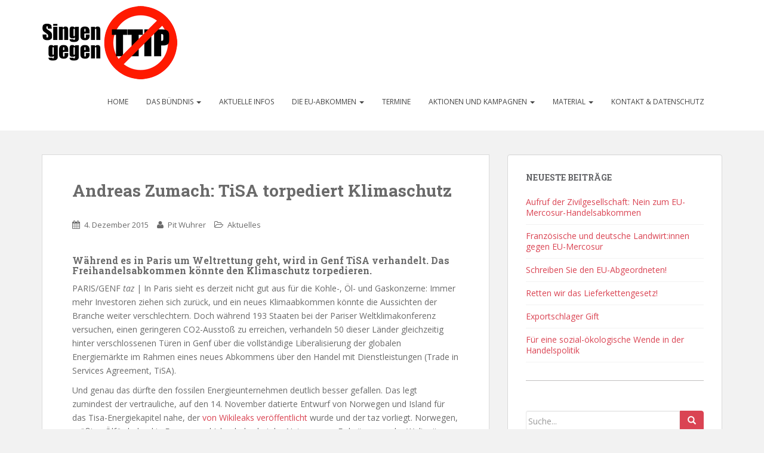

--- FILE ---
content_type: text/html; charset=UTF-8
request_url: https://www.konstanz-gegen-ttip.de/2015/12/04/andreas-zumach-tisa-torpediert-klimaschutz/
body_size: 13609
content:
<!doctype html>
	<!--[if !IE]>
	<html class="no-js non-ie" lang="de"> <![endif]-->
	<!--[if IE 7 ]>
	<html class="no-js ie7" lang="de"> <![endif]-->
	<!--[if IE 8 ]>
	<html class="no-js ie8" lang="de"> <![endif]-->
	<!--[if IE 9 ]>
	<html class="no-js ie9" lang="de"> <![endif]-->
	<!--[if gt IE 9]><!-->
<html class="no-js" lang="de"> <!--<![endif]-->
<head>
<meta charset="UTF-8">
<meta http-equiv="X-UA-Compatible" content="IE=edge,chrome=1">
<meta name="viewport" content="width=device-width, initial-scale=1">
<link rel="profile" href="http://gmpg.org/xfn/11">
<link rel="pingback" href="https://www.konstanz-gegen-ttip.de/xmlrpc.php">

<title>Andreas Zumach: TiSA torpediert Klimaschutz &#8211; Konstanzer Bündnis für gerechten Welthandel – gegen TTIP, CETA und TiSA!</title>
<meta name='robots' content='max-image-preview:large' />
	<style>img:is([sizes="auto" i], [sizes^="auto," i]) { contain-intrinsic-size: 3000px 1500px }</style>
	<link rel='dns-prefetch' href='//secure.gravatar.com' />
<link rel='dns-prefetch' href='//stats.wp.com' />
<link rel='dns-prefetch' href='//fonts.googleapis.com' />
<link rel='dns-prefetch' href='//v0.wordpress.com' />
<link rel="alternate" type="application/rss+xml" title="Konstanzer Bündnis für gerechten Welthandel – gegen TTIP, CETA und TiSA! &raquo; Feed" href="https://www.konstanz-gegen-ttip.de/feed/" />
<link rel="alternate" type="application/rss+xml" title="Konstanzer Bündnis für gerechten Welthandel – gegen TTIP, CETA und TiSA! &raquo; Kommentar-Feed" href="https://www.konstanz-gegen-ttip.de/comments/feed/" />
<link rel="alternate" type="text/calendar" title="Konstanzer Bündnis für gerechten Welthandel – gegen TTIP, CETA und TiSA! &raquo; iCal Feed" href="https://www.konstanz-gegen-ttip.de/termine/?ical=1" />
<link rel="alternate" type="application/rss+xml" title="Konstanzer Bündnis für gerechten Welthandel – gegen TTIP, CETA und TiSA! &raquo; Andreas Zumach: TiSA torpediert Klimaschutz-Kommentar-Feed" href="https://www.konstanz-gegen-ttip.de/2015/12/04/andreas-zumach-tisa-torpediert-klimaschutz/feed/" />
<script type="text/javascript">
/* <![CDATA[ */
window._wpemojiSettings = {"baseUrl":"https:\/\/s.w.org\/images\/core\/emoji\/16.0.1\/72x72\/","ext":".png","svgUrl":"https:\/\/s.w.org\/images\/core\/emoji\/16.0.1\/svg\/","svgExt":".svg","source":{"concatemoji":"https:\/\/www.konstanz-gegen-ttip.de\/wp-includes\/js\/wp-emoji-release.min.js?ver=6.8.3"}};
/*! This file is auto-generated */
!function(s,n){var o,i,e;function c(e){try{var t={supportTests:e,timestamp:(new Date).valueOf()};sessionStorage.setItem(o,JSON.stringify(t))}catch(e){}}function p(e,t,n){e.clearRect(0,0,e.canvas.width,e.canvas.height),e.fillText(t,0,0);var t=new Uint32Array(e.getImageData(0,0,e.canvas.width,e.canvas.height).data),a=(e.clearRect(0,0,e.canvas.width,e.canvas.height),e.fillText(n,0,0),new Uint32Array(e.getImageData(0,0,e.canvas.width,e.canvas.height).data));return t.every(function(e,t){return e===a[t]})}function u(e,t){e.clearRect(0,0,e.canvas.width,e.canvas.height),e.fillText(t,0,0);for(var n=e.getImageData(16,16,1,1),a=0;a<n.data.length;a++)if(0!==n.data[a])return!1;return!0}function f(e,t,n,a){switch(t){case"flag":return n(e,"\ud83c\udff3\ufe0f\u200d\u26a7\ufe0f","\ud83c\udff3\ufe0f\u200b\u26a7\ufe0f")?!1:!n(e,"\ud83c\udde8\ud83c\uddf6","\ud83c\udde8\u200b\ud83c\uddf6")&&!n(e,"\ud83c\udff4\udb40\udc67\udb40\udc62\udb40\udc65\udb40\udc6e\udb40\udc67\udb40\udc7f","\ud83c\udff4\u200b\udb40\udc67\u200b\udb40\udc62\u200b\udb40\udc65\u200b\udb40\udc6e\u200b\udb40\udc67\u200b\udb40\udc7f");case"emoji":return!a(e,"\ud83e\udedf")}return!1}function g(e,t,n,a){var r="undefined"!=typeof WorkerGlobalScope&&self instanceof WorkerGlobalScope?new OffscreenCanvas(300,150):s.createElement("canvas"),o=r.getContext("2d",{willReadFrequently:!0}),i=(o.textBaseline="top",o.font="600 32px Arial",{});return e.forEach(function(e){i[e]=t(o,e,n,a)}),i}function t(e){var t=s.createElement("script");t.src=e,t.defer=!0,s.head.appendChild(t)}"undefined"!=typeof Promise&&(o="wpEmojiSettingsSupports",i=["flag","emoji"],n.supports={everything:!0,everythingExceptFlag:!0},e=new Promise(function(e){s.addEventListener("DOMContentLoaded",e,{once:!0})}),new Promise(function(t){var n=function(){try{var e=JSON.parse(sessionStorage.getItem(o));if("object"==typeof e&&"number"==typeof e.timestamp&&(new Date).valueOf()<e.timestamp+604800&&"object"==typeof e.supportTests)return e.supportTests}catch(e){}return null}();if(!n){if("undefined"!=typeof Worker&&"undefined"!=typeof OffscreenCanvas&&"undefined"!=typeof URL&&URL.createObjectURL&&"undefined"!=typeof Blob)try{var e="postMessage("+g.toString()+"("+[JSON.stringify(i),f.toString(),p.toString(),u.toString()].join(",")+"));",a=new Blob([e],{type:"text/javascript"}),r=new Worker(URL.createObjectURL(a),{name:"wpTestEmojiSupports"});return void(r.onmessage=function(e){c(n=e.data),r.terminate(),t(n)})}catch(e){}c(n=g(i,f,p,u))}t(n)}).then(function(e){for(var t in e)n.supports[t]=e[t],n.supports.everything=n.supports.everything&&n.supports[t],"flag"!==t&&(n.supports.everythingExceptFlag=n.supports.everythingExceptFlag&&n.supports[t]);n.supports.everythingExceptFlag=n.supports.everythingExceptFlag&&!n.supports.flag,n.DOMReady=!1,n.readyCallback=function(){n.DOMReady=!0}}).then(function(){return e}).then(function(){var e;n.supports.everything||(n.readyCallback(),(e=n.source||{}).concatemoji?t(e.concatemoji):e.wpemoji&&e.twemoji&&(t(e.twemoji),t(e.wpemoji)))}))}((window,document),window._wpemojiSettings);
/* ]]> */
</script>
<link rel='stylesheet' id='bootstrap-fa-icon-css' href='https://www.konstanz-gegen-ttip.de/wp-content/plugins/easy-bootstrap-shortcodes/styles/font-awesome.min.css?ver=6.8.3' type='text/css' media='all' />
<style id='wp-emoji-styles-inline-css' type='text/css'>

	img.wp-smiley, img.emoji {
		display: inline !important;
		border: none !important;
		box-shadow: none !important;
		height: 1em !important;
		width: 1em !important;
		margin: 0 0.07em !important;
		vertical-align: -0.1em !important;
		background: none !important;
		padding: 0 !important;
	}
</style>
<link rel='stylesheet' id='wp-block-library-css' href='https://www.konstanz-gegen-ttip.de/wp-includes/css/dist/block-library/style.min.css?ver=6.8.3' type='text/css' media='all' />
<style id='classic-theme-styles-inline-css' type='text/css'>
/*! This file is auto-generated */
.wp-block-button__link{color:#fff;background-color:#32373c;border-radius:9999px;box-shadow:none;text-decoration:none;padding:calc(.667em + 2px) calc(1.333em + 2px);font-size:1.125em}.wp-block-file__button{background:#32373c;color:#fff;text-decoration:none}
</style>
<link rel='stylesheet' id='mediaelement-css' href='https://www.konstanz-gegen-ttip.de/wp-includes/js/mediaelement/mediaelementplayer-legacy.min.css?ver=4.2.17' type='text/css' media='all' />
<link rel='stylesheet' id='wp-mediaelement-css' href='https://www.konstanz-gegen-ttip.de/wp-includes/js/mediaelement/wp-mediaelement.min.css?ver=6.8.3' type='text/css' media='all' />
<style id='jetpack-sharing-buttons-style-inline-css' type='text/css'>
.jetpack-sharing-buttons__services-list{display:flex;flex-direction:row;flex-wrap:wrap;gap:0;list-style-type:none;margin:5px;padding:0}.jetpack-sharing-buttons__services-list.has-small-icon-size{font-size:12px}.jetpack-sharing-buttons__services-list.has-normal-icon-size{font-size:16px}.jetpack-sharing-buttons__services-list.has-large-icon-size{font-size:24px}.jetpack-sharing-buttons__services-list.has-huge-icon-size{font-size:36px}@media print{.jetpack-sharing-buttons__services-list{display:none!important}}.editor-styles-wrapper .wp-block-jetpack-sharing-buttons{gap:0;padding-inline-start:0}ul.jetpack-sharing-buttons__services-list.has-background{padding:1.25em 2.375em}
</style>
<style id='global-styles-inline-css' type='text/css'>
:root{--wp--preset--aspect-ratio--square: 1;--wp--preset--aspect-ratio--4-3: 4/3;--wp--preset--aspect-ratio--3-4: 3/4;--wp--preset--aspect-ratio--3-2: 3/2;--wp--preset--aspect-ratio--2-3: 2/3;--wp--preset--aspect-ratio--16-9: 16/9;--wp--preset--aspect-ratio--9-16: 9/16;--wp--preset--color--black: #000000;--wp--preset--color--cyan-bluish-gray: #abb8c3;--wp--preset--color--white: #ffffff;--wp--preset--color--pale-pink: #f78da7;--wp--preset--color--vivid-red: #cf2e2e;--wp--preset--color--luminous-vivid-orange: #ff6900;--wp--preset--color--luminous-vivid-amber: #fcb900;--wp--preset--color--light-green-cyan: #7bdcb5;--wp--preset--color--vivid-green-cyan: #00d084;--wp--preset--color--pale-cyan-blue: #8ed1fc;--wp--preset--color--vivid-cyan-blue: #0693e3;--wp--preset--color--vivid-purple: #9b51e0;--wp--preset--gradient--vivid-cyan-blue-to-vivid-purple: linear-gradient(135deg,rgba(6,147,227,1) 0%,rgb(155,81,224) 100%);--wp--preset--gradient--light-green-cyan-to-vivid-green-cyan: linear-gradient(135deg,rgb(122,220,180) 0%,rgb(0,208,130) 100%);--wp--preset--gradient--luminous-vivid-amber-to-luminous-vivid-orange: linear-gradient(135deg,rgba(252,185,0,1) 0%,rgba(255,105,0,1) 100%);--wp--preset--gradient--luminous-vivid-orange-to-vivid-red: linear-gradient(135deg,rgba(255,105,0,1) 0%,rgb(207,46,46) 100%);--wp--preset--gradient--very-light-gray-to-cyan-bluish-gray: linear-gradient(135deg,rgb(238,238,238) 0%,rgb(169,184,195) 100%);--wp--preset--gradient--cool-to-warm-spectrum: linear-gradient(135deg,rgb(74,234,220) 0%,rgb(151,120,209) 20%,rgb(207,42,186) 40%,rgb(238,44,130) 60%,rgb(251,105,98) 80%,rgb(254,248,76) 100%);--wp--preset--gradient--blush-light-purple: linear-gradient(135deg,rgb(255,206,236) 0%,rgb(152,150,240) 100%);--wp--preset--gradient--blush-bordeaux: linear-gradient(135deg,rgb(254,205,165) 0%,rgb(254,45,45) 50%,rgb(107,0,62) 100%);--wp--preset--gradient--luminous-dusk: linear-gradient(135deg,rgb(255,203,112) 0%,rgb(199,81,192) 50%,rgb(65,88,208) 100%);--wp--preset--gradient--pale-ocean: linear-gradient(135deg,rgb(255,245,203) 0%,rgb(182,227,212) 50%,rgb(51,167,181) 100%);--wp--preset--gradient--electric-grass: linear-gradient(135deg,rgb(202,248,128) 0%,rgb(113,206,126) 100%);--wp--preset--gradient--midnight: linear-gradient(135deg,rgb(2,3,129) 0%,rgb(40,116,252) 100%);--wp--preset--font-size--small: 13px;--wp--preset--font-size--medium: 20px;--wp--preset--font-size--large: 36px;--wp--preset--font-size--x-large: 42px;--wp--preset--spacing--20: 0.44rem;--wp--preset--spacing--30: 0.67rem;--wp--preset--spacing--40: 1rem;--wp--preset--spacing--50: 1.5rem;--wp--preset--spacing--60: 2.25rem;--wp--preset--spacing--70: 3.38rem;--wp--preset--spacing--80: 5.06rem;--wp--preset--shadow--natural: 6px 6px 9px rgba(0, 0, 0, 0.2);--wp--preset--shadow--deep: 12px 12px 50px rgba(0, 0, 0, 0.4);--wp--preset--shadow--sharp: 6px 6px 0px rgba(0, 0, 0, 0.2);--wp--preset--shadow--outlined: 6px 6px 0px -3px rgba(255, 255, 255, 1), 6px 6px rgba(0, 0, 0, 1);--wp--preset--shadow--crisp: 6px 6px 0px rgba(0, 0, 0, 1);}:where(.is-layout-flex){gap: 0.5em;}:where(.is-layout-grid){gap: 0.5em;}body .is-layout-flex{display: flex;}.is-layout-flex{flex-wrap: wrap;align-items: center;}.is-layout-flex > :is(*, div){margin: 0;}body .is-layout-grid{display: grid;}.is-layout-grid > :is(*, div){margin: 0;}:where(.wp-block-columns.is-layout-flex){gap: 2em;}:where(.wp-block-columns.is-layout-grid){gap: 2em;}:where(.wp-block-post-template.is-layout-flex){gap: 1.25em;}:where(.wp-block-post-template.is-layout-grid){gap: 1.25em;}.has-black-color{color: var(--wp--preset--color--black) !important;}.has-cyan-bluish-gray-color{color: var(--wp--preset--color--cyan-bluish-gray) !important;}.has-white-color{color: var(--wp--preset--color--white) !important;}.has-pale-pink-color{color: var(--wp--preset--color--pale-pink) !important;}.has-vivid-red-color{color: var(--wp--preset--color--vivid-red) !important;}.has-luminous-vivid-orange-color{color: var(--wp--preset--color--luminous-vivid-orange) !important;}.has-luminous-vivid-amber-color{color: var(--wp--preset--color--luminous-vivid-amber) !important;}.has-light-green-cyan-color{color: var(--wp--preset--color--light-green-cyan) !important;}.has-vivid-green-cyan-color{color: var(--wp--preset--color--vivid-green-cyan) !important;}.has-pale-cyan-blue-color{color: var(--wp--preset--color--pale-cyan-blue) !important;}.has-vivid-cyan-blue-color{color: var(--wp--preset--color--vivid-cyan-blue) !important;}.has-vivid-purple-color{color: var(--wp--preset--color--vivid-purple) !important;}.has-black-background-color{background-color: var(--wp--preset--color--black) !important;}.has-cyan-bluish-gray-background-color{background-color: var(--wp--preset--color--cyan-bluish-gray) !important;}.has-white-background-color{background-color: var(--wp--preset--color--white) !important;}.has-pale-pink-background-color{background-color: var(--wp--preset--color--pale-pink) !important;}.has-vivid-red-background-color{background-color: var(--wp--preset--color--vivid-red) !important;}.has-luminous-vivid-orange-background-color{background-color: var(--wp--preset--color--luminous-vivid-orange) !important;}.has-luminous-vivid-amber-background-color{background-color: var(--wp--preset--color--luminous-vivid-amber) !important;}.has-light-green-cyan-background-color{background-color: var(--wp--preset--color--light-green-cyan) !important;}.has-vivid-green-cyan-background-color{background-color: var(--wp--preset--color--vivid-green-cyan) !important;}.has-pale-cyan-blue-background-color{background-color: var(--wp--preset--color--pale-cyan-blue) !important;}.has-vivid-cyan-blue-background-color{background-color: var(--wp--preset--color--vivid-cyan-blue) !important;}.has-vivid-purple-background-color{background-color: var(--wp--preset--color--vivid-purple) !important;}.has-black-border-color{border-color: var(--wp--preset--color--black) !important;}.has-cyan-bluish-gray-border-color{border-color: var(--wp--preset--color--cyan-bluish-gray) !important;}.has-white-border-color{border-color: var(--wp--preset--color--white) !important;}.has-pale-pink-border-color{border-color: var(--wp--preset--color--pale-pink) !important;}.has-vivid-red-border-color{border-color: var(--wp--preset--color--vivid-red) !important;}.has-luminous-vivid-orange-border-color{border-color: var(--wp--preset--color--luminous-vivid-orange) !important;}.has-luminous-vivid-amber-border-color{border-color: var(--wp--preset--color--luminous-vivid-amber) !important;}.has-light-green-cyan-border-color{border-color: var(--wp--preset--color--light-green-cyan) !important;}.has-vivid-green-cyan-border-color{border-color: var(--wp--preset--color--vivid-green-cyan) !important;}.has-pale-cyan-blue-border-color{border-color: var(--wp--preset--color--pale-cyan-blue) !important;}.has-vivid-cyan-blue-border-color{border-color: var(--wp--preset--color--vivid-cyan-blue) !important;}.has-vivid-purple-border-color{border-color: var(--wp--preset--color--vivid-purple) !important;}.has-vivid-cyan-blue-to-vivid-purple-gradient-background{background: var(--wp--preset--gradient--vivid-cyan-blue-to-vivid-purple) !important;}.has-light-green-cyan-to-vivid-green-cyan-gradient-background{background: var(--wp--preset--gradient--light-green-cyan-to-vivid-green-cyan) !important;}.has-luminous-vivid-amber-to-luminous-vivid-orange-gradient-background{background: var(--wp--preset--gradient--luminous-vivid-amber-to-luminous-vivid-orange) !important;}.has-luminous-vivid-orange-to-vivid-red-gradient-background{background: var(--wp--preset--gradient--luminous-vivid-orange-to-vivid-red) !important;}.has-very-light-gray-to-cyan-bluish-gray-gradient-background{background: var(--wp--preset--gradient--very-light-gray-to-cyan-bluish-gray) !important;}.has-cool-to-warm-spectrum-gradient-background{background: var(--wp--preset--gradient--cool-to-warm-spectrum) !important;}.has-blush-light-purple-gradient-background{background: var(--wp--preset--gradient--blush-light-purple) !important;}.has-blush-bordeaux-gradient-background{background: var(--wp--preset--gradient--blush-bordeaux) !important;}.has-luminous-dusk-gradient-background{background: var(--wp--preset--gradient--luminous-dusk) !important;}.has-pale-ocean-gradient-background{background: var(--wp--preset--gradient--pale-ocean) !important;}.has-electric-grass-gradient-background{background: var(--wp--preset--gradient--electric-grass) !important;}.has-midnight-gradient-background{background: var(--wp--preset--gradient--midnight) !important;}.has-small-font-size{font-size: var(--wp--preset--font-size--small) !important;}.has-medium-font-size{font-size: var(--wp--preset--font-size--medium) !important;}.has-large-font-size{font-size: var(--wp--preset--font-size--large) !important;}.has-x-large-font-size{font-size: var(--wp--preset--font-size--x-large) !important;}
:where(.wp-block-post-template.is-layout-flex){gap: 1.25em;}:where(.wp-block-post-template.is-layout-grid){gap: 1.25em;}
:where(.wp-block-columns.is-layout-flex){gap: 2em;}:where(.wp-block-columns.is-layout-grid){gap: 2em;}
:root :where(.wp-block-pullquote){font-size: 1.5em;line-height: 1.6;}
</style>
<link rel='stylesheet' id='sparkling-bootstrap-css' href='https://www.konstanz-gegen-ttip.de/wp-content/themes/sparkling/inc/css/bootstrap.min.css?ver=6.8.3' type='text/css' media='all' />
<link rel='stylesheet' id='sparkling-icons-css' href='https://www.konstanz-gegen-ttip.de/wp-content/themes/sparkling/inc/css/font-awesome.min.css?ver=6.8.3' type='text/css' media='all' />
<link rel='stylesheet' id='sparkling-fonts-css' href='//fonts.googleapis.com/css?family=Open+Sans%3A400italic%2C400%2C600%2C700%7CRoboto+Slab%3A400%2C300%2C700&#038;ver=6.8.3' type='text/css' media='all' />
<link rel='stylesheet' id='sparkling-style-css' href='https://www.konstanz-gegen-ttip.de/wp-content/themes/sparkling/style.css?ver=6.8.3' type='text/css' media='all' />
<link rel='stylesheet' id='ebs_dynamic_css-css' href='https://www.konstanz-gegen-ttip.de/wp-content/plugins/easy-bootstrap-shortcodes/styles/ebs_dynamic_css.php?ver=6.8.3' type='text/css' media='all' />
<script type="text/javascript" src="https://www.konstanz-gegen-ttip.de/wp-includes/js/jquery/jquery.min.js?ver=3.7.1" id="jquery-core-js"></script>
<script type="text/javascript" src="https://www.konstanz-gegen-ttip.de/wp-includes/js/jquery/jquery-migrate.min.js?ver=3.4.1" id="jquery-migrate-js"></script>
<script type="text/javascript" src="https://www.konstanz-gegen-ttip.de/wp-content/themes/sparkling/inc/js/modernizr.min.js?ver=6.8.3" id="sparkling-modernizr-js"></script>
<script type="text/javascript" src="https://www.konstanz-gegen-ttip.de/wp-content/themes/sparkling/inc/js/bootstrap.min.js?ver=6.8.3" id="sparkling-bootstrapjs-js"></script>
<script type="text/javascript" src="https://www.konstanz-gegen-ttip.de/wp-content/themes/sparkling/inc/js/functions.min.js?ver=6.8.3" id="sparkling-functions-js"></script>
<link rel="https://api.w.org/" href="https://www.konstanz-gegen-ttip.de/wp-json/" /><link rel="alternate" title="JSON" type="application/json" href="https://www.konstanz-gegen-ttip.de/wp-json/wp/v2/posts/1212" /><link rel="EditURI" type="application/rsd+xml" title="RSD" href="https://www.konstanz-gegen-ttip.de/xmlrpc.php?rsd" />
<meta name="generator" content="WordPress 6.8.3" />
<link rel="canonical" href="https://www.konstanz-gegen-ttip.de/2015/12/04/andreas-zumach-tisa-torpediert-klimaschutz/" />
<link rel='shortlink' href='https://wp.me/p6joXA-jy' />
<link rel="alternate" title="oEmbed (JSON)" type="application/json+oembed" href="https://www.konstanz-gegen-ttip.de/wp-json/oembed/1.0/embed?url=https%3A%2F%2Fwww.konstanz-gegen-ttip.de%2F2015%2F12%2F04%2Fandreas-zumach-tisa-torpediert-klimaschutz%2F" />
<link rel="alternate" title="oEmbed (XML)" type="text/xml+oembed" href="https://www.konstanz-gegen-ttip.de/wp-json/oembed/1.0/embed?url=https%3A%2F%2Fwww.konstanz-gegen-ttip.de%2F2015%2F12%2F04%2Fandreas-zumach-tisa-torpediert-klimaschutz%2F&#038;format=xml" />
<meta name="tec-api-version" content="v1"><meta name="tec-api-origin" content="https://www.konstanz-gegen-ttip.de"><link rel="alternate" href="https://www.konstanz-gegen-ttip.de/wp-json/tribe/events/v1/" />	<style>img#wpstats{display:none}</style>
		<style type="text/css">.navbar.navbar-default {background-color: #ffffff;}.navbar-default .navbar-nav > li > a, .navbar-default .navbar-nav > .open > a, .navbar-default .navbar-nav > .open > a:hover, .navbar-default .navbar-nav > .open > a:focus, .navbar-default .navbar-nav > .active > a, .navbar-default .navbar-nav > .active > a:hover, .navbar-default .navbar-nav > .active > a:focus { color: #444444;}.entry-content {font-family: Open Sans; font-size:14px; font-weight: normal; color:#6B6B6B;}ul.list-group.no-border li {border:none;}
nav.navbar-default {padding:10px 0}
#secondary .widget {color:#444}
blockquote { border-left: 5px solid #DA4453;}
#tribe-events-bar {display:none;}
#tribe-events-content  {
    -moz-border-bottom-colors: none;
    -moz-border-left-colors: none;
    -moz-border-right-colors: none;
    -moz-border-top-colors: none;
    background-color: #fff;
    border-color: -moz-use-text-color #dadada #dadada;
    border-image: none;
    border-style: none solid solid;
    border-width: medium 1px 1px;
    padding: 45px 50px;
}
#tribe-events-content.tribe-events-list {
    padding: 25px 50px 15px;
}
#secondary .widget {
    color: #444;
border-bottom:1px solid #c1c0c0;
padding-bottom:20px;
    margin-bottom: 50px;
    overflow: hidden;
}
#secondary .widget.widget_search {border-bottom:none;}


#secondary .widget a {
color:#da4453;
}
</style>
<!-- Jetpack Open Graph Tags -->
<meta property="og:type" content="article" />
<meta property="og:title" content="Andreas Zumach: TiSA torpediert Klimaschutz" />
<meta property="og:url" content="https://www.konstanz-gegen-ttip.de/2015/12/04/andreas-zumach-tisa-torpediert-klimaschutz/" />
<meta property="og:description" content="Während es in Paris um Weltrettung geht, wird in Genf TiSA verhandelt. Das Freihandelsabkommen könnte den Klimaschutz torpedieren. PARIS/GENF taz | In Paris sieht es derzeit nicht gut aus für die K…" />
<meta property="article:published_time" content="2015-12-04T12:10:21+00:00" />
<meta property="article:modified_time" content="2015-12-04T16:45:07+00:00" />
<meta property="og:site_name" content="Konstanzer Bündnis für gerechten Welthandel – gegen TTIP, CETA und TiSA!" />
<meta property="og:image" content="https://www.konstanz-gegen-ttip.de/wp-content/uploads/2016/09/cropped-webicon1.jpg" />
<meta property="og:image:width" content="512" />
<meta property="og:image:height" content="512" />
<meta property="og:image:alt" content="" />
<meta property="og:locale" content="de_DE" />
<meta name="twitter:text:title" content="Andreas Zumach: TiSA torpediert Klimaschutz" />
<meta name="twitter:image" content="https://www.konstanz-gegen-ttip.de/wp-content/uploads/2016/09/cropped-webicon1-270x270.jpg" />
<meta name="twitter:card" content="summary" />

<!-- End Jetpack Open Graph Tags -->
<link rel="icon" href="https://www.konstanz-gegen-ttip.de/wp-content/uploads/2016/09/cropped-webicon1-32x32.jpg" sizes="32x32" />
<link rel="icon" href="https://www.konstanz-gegen-ttip.de/wp-content/uploads/2016/09/cropped-webicon1-192x192.jpg" sizes="192x192" />
<link rel="apple-touch-icon" href="https://www.konstanz-gegen-ttip.de/wp-content/uploads/2016/09/cropped-webicon1-180x180.jpg" />
<meta name="msapplication-TileImage" content="https://www.konstanz-gegen-ttip.de/wp-content/uploads/2016/09/cropped-webicon1-270x270.jpg" />

</head>

<body class="wp-singular post-template-default single single-post postid-1212 single-format-standard wp-theme-sparkling tribe-no-js group-blog">
<div id="page" class="hfeed site">

	<header id="masthead" class="site-header" role="banner">
		<nav class="navbar navbar-default" role="navigation">
			<div class="container">
				<div class="row">
					<div class="site-navigation-inner col-sm-12">
				    <div class="navbar-header">
	            <button type="button" class="btn navbar-toggle" data-toggle="collapse" data-target=".navbar-ex1-collapse">
                <span class="sr-only">Toggle navigation</span>
                <span class="icon-bar"></span>
                <span class="icon-bar"></span>
                <span class="icon-bar"></span>
	            </button>

							
								<div id="logo">
									<a href="https://www.konstanz-gegen-ttip.de/"><img src="https://www.konstanz-gegen-ttip.de/wp-content/uploads/2015/07/TTIP_Singen_quer.png"  height="123" width="227" alt="Konstanzer Bündnis für gerechten Welthandel – gegen TTIP, CETA und TiSA!"/></a>
								</div><!-- end of #logo -->

							
							
				    </div>
							<div class="collapse navbar-collapse navbar-ex1-collapse"><ul id="menu-hauptmenue" class="nav navbar-nav"><li id="menu-item-55" class="menu-item menu-item-type-custom menu-item-object-custom menu-item-home menu-item-55"><a title="Home" href="http://www.konstanz-gegen-ttip.de/">Home</a></li>
<li id="menu-item-61" class="menu-item menu-item-type-post_type menu-item-object-page menu-item-has-children menu-item-61 dropdown"><a title="Das Bündnis" href="#" data-toggle="dropdown" class="dropdown-toggle">Das Bündnis <span class="caret"></span></a>
<ul role="menu" class=" dropdown-menu">
	<li id="menu-item-56" class="menu-item menu-item-type-post_type menu-item-object-page menu-item-56"><a title="Organisationen" href="https://www.konstanz-gegen-ttip.de/organisationen/">Organisationen</a></li>
	<li id="menu-item-331" class="menu-item menu-item-type-custom menu-item-object-custom menu-item-331"><a title="Treffen/Sitzungen" href="http://www.konstanz-gegen-ttip.de/termine/">Treffen/Sitzungen</a></li>
	<li id="menu-item-63" class="menu-item menu-item-type-post_type menu-item-object-page menu-item-63"><a title="UnterstützerInnen" href="https://www.konstanz-gegen-ttip.de/sponsorinnen/">UnterstützerInnen</a></li>
	<li id="menu-item-62" class="menu-item menu-item-type-post_type menu-item-object-page menu-item-62"><a title="Spenden" href="https://www.konstanz-gegen-ttip.de/spenden/">Spenden</a></li>
</ul>
</li>
<li id="menu-item-137" class="menu-item menu-item-type-taxonomy menu-item-object-category current-post-ancestor current-menu-parent current-post-parent menu-item-137"><a title="Aktuelle Infos" href="https://www.konstanz-gegen-ttip.de/category/aktuelles/">Aktuelle Infos</a></li>
<li id="menu-item-53" class="menu-item menu-item-type-post_type menu-item-object-page menu-item-has-children menu-item-53 dropdown"><a title="Die EU-Abkommen" href="#" data-toggle="dropdown" class="dropdown-toggle">Die EU-Abkommen <span class="caret"></span></a>
<ul role="menu" class=" dropdown-menu">
	<li id="menu-item-94" class="menu-item menu-item-type-post_type menu-item-object-page menu-item-94"><a title="Einleitung" href="https://www.konstanz-gegen-ttip.de/einleitung/">Einleitung</a></li>
	<li id="menu-item-52" class="menu-item menu-item-type-post_type menu-item-object-page menu-item-52"><a title="Darum geht es" href="https://www.konstanz-gegen-ttip.de/darum-geht-es/">Darum geht es</a></li>
	<li id="menu-item-51" class="menu-item menu-item-type-post_type menu-item-object-page menu-item-51"><a title="Die Hintergründe" href="https://www.konstanz-gegen-ttip.de/hintergruende/">Die Hintergründe</a></li>
	<li id="menu-item-50" class="menu-item menu-item-type-post_type menu-item-object-page menu-item-50"><a title="Die Folgen" href="https://www.konstanz-gegen-ttip.de/ttip-ceta/">Die Folgen</a></li>
	<li id="menu-item-740" class="menu-item menu-item-type-post_type menu-item-object-page menu-item-740"><a title="Schiedsgerichte und deren Folgen" href="https://www.konstanz-gegen-ttip.de/isds-urteile/">Schiedsgerichte und deren Folgen</a></li>
	<li id="menu-item-49" class="menu-item menu-item-type-post_type menu-item-object-page menu-item-49"><a title="Filmbeiträge" href="https://www.konstanz-gegen-ttip.de/tisa/">Filmbeiträge</a></li>
</ul>
</li>
<li id="menu-item-80" class="menu-item menu-item-type-post_type menu-item-object-page menu-item-80"><a title="Termine" href="https://www.konstanz-gegen-ttip.de/termine/">Termine</a></li>
<li id="menu-item-48" class="menu-item menu-item-type-post_type menu-item-object-page menu-item-has-children menu-item-48 dropdown"><a title="Aktionen und Kampagnen" href="#" data-toggle="dropdown" class="dropdown-toggle">Aktionen und Kampagnen <span class="caret"></span></a>
<ul role="menu" class=" dropdown-menu">
	<li id="menu-item-5334" class="menu-item menu-item-type-post_type menu-item-object-page menu-item-5334"><a title="Mitmachen!" href="https://www.konstanz-gegen-ttip.de/aktiv-werden/mitmachen/">Mitmachen!</a></li>
	<li id="menu-item-9667" class="menu-item menu-item-type-post_type menu-item-object-page menu-item-9667"><a title="Aktionen 2023-2025" href="https://www.konstanz-gegen-ttip.de/unsere-aktionen-2023/">Aktionen 2023-2025</a></li>
	<li id="menu-item-2127" class="menu-item menu-item-type-post_type menu-item-object-page menu-item-2127"><a title="Aktionen 2020–2022" href="https://www.konstanz-gegen-ttip.de/2015-2/">Aktionen 2020–2022</a></li>
	<li id="menu-item-6119" class="menu-item menu-item-type-post_type menu-item-object-page menu-item-6119"><a title="Aktionen 2019" href="https://www.konstanz-gegen-ttip.de/unsere-aktionen-2019/">Aktionen 2019</a></li>
	<li id="menu-item-47" class="menu-item menu-item-type-post_type menu-item-object-page menu-item-47"><a title="Online-Kampagnen" href="https://www.konstanz-gegen-ttip.de/online-kampagnen/">Online-Kampagnen</a></li>
	<li id="menu-item-4170" class="menu-item menu-item-type-post_type menu-item-object-page menu-item-4170"><a title="Unser Aufruf: Stoppt CETA im Bundesrat!" href="https://www.konstanz-gegen-ttip.de/aufruf/">Unser Aufruf: Stoppt CETA im Bundesrat!</a></li>
	<li id="menu-item-4205" class="menu-item menu-item-type-post_type menu-item-object-page menu-item-4205"><a title="Aktionen 2018" href="https://www.konstanz-gegen-ttip.de/aktionen-2018/">Aktionen 2018</a></li>
	<li id="menu-item-2579" class="menu-item menu-item-type-post_type menu-item-object-page menu-item-2579"><a title="Aktionen 2017" href="https://www.konstanz-gegen-ttip.de/aktionen-2017/">Aktionen 2017</a></li>
	<li id="menu-item-46" class="menu-item menu-item-type-post_type menu-item-object-page menu-item-46"><a title="Aktionen 2016" href="https://www.konstanz-gegen-ttip.de/bisherige-aktionen/">Aktionen 2016</a></li>
	<li id="menu-item-2126" class="menu-item menu-item-type-post_type menu-item-object-page menu-item-2126"><a title="Aktionen 2014/15" href="https://www.konstanz-gegen-ttip.de/2014-2/">Aktionen 2014/15</a></li>
	<li id="menu-item-41" class="menu-item menu-item-type-post_type menu-item-object-page menu-item-41"><a title="Plakate &#038; Veranstaltungen" href="https://www.konstanz-gegen-ttip.de/plakate/">Plakate &#038; Veranstaltungen</a></li>
	<li id="menu-item-44" class="menu-item menu-item-type-post_type menu-item-object-page menu-item-44"><a title="Kommunen gegen TTIP, CETA und TiSA" href="https://www.konstanz-gegen-ttip.de/berichte/">Kommunen gegen TTIP, CETA und TiSA</a></li>
</ul>
</li>
<li id="menu-item-43" class="menu-item menu-item-type-post_type menu-item-object-page menu-item-has-children menu-item-43 dropdown"><a title="Material" href="#" data-toggle="dropdown" class="dropdown-toggle">Material <span class="caret"></span></a>
<ul role="menu" class=" dropdown-menu">
	<li id="menu-item-720" class="menu-item menu-item-type-post_type menu-item-object-page menu-item-720"><a title="Infos &amp; Grafiken" href="https://www.konstanz-gegen-ttip.de/material/grafiken/">Infos &#038; Grafiken</a></li>
	<li id="menu-item-42" class="menu-item menu-item-type-post_type menu-item-object-page menu-item-42"><a title="Unsere Flyer" href="https://www.konstanz-gegen-ttip.de/flyer/">Unsere Flyer</a></li>
	<li id="menu-item-944" class="menu-item menu-item-type-post_type menu-item-object-page menu-item-944"><a title="Links" href="https://www.konstanz-gegen-ttip.de/aktiv-werden/links/">Links</a></li>
	<li id="menu-item-40" class="menu-item menu-item-type-post_type menu-item-object-page menu-item-40"><a title="Studien &#038; Analysen" href="https://www.konstanz-gegen-ttip.de/studien/">Studien &#038; Analysen</a></li>
</ul>
</li>
<li id="menu-item-707" class="menu-item menu-item-type-post_type menu-item-object-page menu-item-707"><a title="Kontakt &#038; Datenschutz" href="https://www.konstanz-gegen-ttip.de/spenden/kontakt-impressum/">Kontakt &#038; Datenschutz</a></li>
</ul></div>					</div>
		    </div>
		  </div>
		</nav><!-- .site-navigation -->
	</header><!-- #masthead -->

	<div id="content" class="site-content">

		<div class="top-section">
								</div>

		<div class="container main-content-area">
			<div class="row">
				<div class="main-content-inner col-sm-12 col-md-8 pull-left">

	<div id="primary" class="content-area">
		<main id="main" class="site-main" role="main">

		
			
<article id="post-1212" class="post-1212 post type-post status-publish format-standard hentry category-aktuelles">
		<div class="post-inner-content">
		<header class="entry-header page-header">

			<h1 class="entry-title ">Andreas Zumach: TiSA torpediert Klimaschutz</h1>

			<div class="entry-meta">
				<span class="posted-on"><i class="fa fa-calendar"></i> <a href="https://www.konstanz-gegen-ttip.de/2015/12/04/andreas-zumach-tisa-torpediert-klimaschutz/" rel="bookmark"><time class="entry-date published" datetime="2015-12-04T13:10:21+01:00">4. Dezember 2015</time><time class="updated" datetime="2015-12-04T17:45:07+01:00">4. Dezember 2015</time></a></span><span class="byline"> <i class="fa fa-user"></i> <span class="author vcard"><a class="url fn n" href="https://www.konstanz-gegen-ttip.de/author/pit_w/">Pit Wuhrer</a></span></span>
								<span class="cat-links"><i class="fa fa-folder-open-o"></i>
					 <a href="https://www.konstanz-gegen-ttip.de/category/aktuelles/" rel="category tag">Aktuelles</a>				</span>
								
			</div><!-- .entry-meta -->
		</header><!-- .entry-header -->

		<div class="entry-content">
			<h4>Während es in Paris um Weltrettung geht, wird in Genf TiSA verhandelt. Das Freihandelsabkommen könnte den Klimaschutz torpedieren.</h4>
<p>PARIS/GENF <em>taz</em> | In Paris sieht es derzeit nicht gut aus für die Kohle-, Öl- und Gaskonzerne: Immer mehr Investoren ziehen sich zurück, und ein neues Klimaabkommen könnte die Aussichten der Branche weiter verschlechtern. Doch während 193 Staaten bei der Pariser Weltklimakonferenz versuchen, einen geringeren CO2-Ausstoß zu erreichen, verhandeln 50 dieser Länder gleichzeitig hinter verschlossenen Türen in Genf über die vollständige Liberalisierung der globalen Energiemärkte im Rahmen eines neues Abkommens über den Handel mit Dienstleistungen (Trade in Services Agreement, TiSA).</p>
<p>Und genau das dürfte den fossilen Energieunternehmen deutlich besser gefallen. Das legt zumindest der vertrauliche, auf den 14. November datierte Entwurf von Norwegen und Island für das Tisa-Energiekapitel nahe, der <a href="http://twitter.com/wikileaks/status/672434255788679169">von Wikileaks veröffentlicht</a> wurde und der taz vorliegt. Norwegen, größtes Ölförderland in Europa, und Island, das bei der Nutzung von Erdwärme an der Weltspitze liegt, spielen beim Energiekapitel eine wichtige Rolle.</p>
<p>Wenn TiSA in dieser Form Wirklichkeit würde, hätten die beteiligten Staaten künftig deutlich weniger Möglichkeiten, ihre Energiepolitik nach ökologischen Kriterien auszurichten. Denn das Papier schlägt ausdrücklich eine „Technologie-Neutralität“ vor. Wenn ein Land seinen Energiemarkt für ausländische Konzerne öffnet, dann dürfe das nicht nur für einzelne Energieträger, sondern müsse für alle gelten – ganz gleich, ob es sich dabei um Solar, Atom, Wind, Kohle, Öl, Geothermie oder Fracking handelt.</p>
<h4>Vielfältige Auswirkungen</h4>
<p>Mexiko etwa, dessen Verfassung derzeit noch den Zugang ausländischer Konzerne zu den Ölreserven des Landes untersagt und dessen Regierung sich um ausländische Investitionen zur Errichtung von Wind- und Solarenergieanlagen bemüht, könnte diese Politik unter TiSA nicht fortsetzen.</p>
<p>Der norwegisch-isländische Entwurf sieht zudem das Prinzip der „Nicht-Diskriminierung“ vor: Ausländische Unternehmen dürfen also nicht schlechter gestellt werden als inländische. Die Auswirkungen solcher Nicht-Diskriminierungsregeln könnten vielfältig sein. So gibt es in Deutschland etwa den Wunsch, bei den geplanten Ausschreibungen für erneuerbare Energien lokale Bürgerprojekte oder kleine Genossenschaften zu bevorzugen, denn die Akzeptanz von Wind- oder Solarparks steigt deutlich, wenn die Menschen in der Umgebung finanziell von ihnen profitieren.</p>
<p>Eine solche Besserbehandlung wäre künftig nicht mehr möglich, wenn TiSA in der vorgeschlagen Weise umgesetzt würde. Jeder internationale Konzern müsste dann exakt die gleichen Rechte genießen wie eine lokale Genossenschaft.</p>
<p>Nach Ansicht von Kritikern würde das Abkommen es erheblich erschweren, die Ausbeutung von Rohstoffvorkommen aus ökologischen und gesundheitspolitischen Gründen oder Sicherheitsbedenken zu verhindern oder auch nur einzuschränken. Zwar sieht der Entwurf ein „Recht“ der Vertragsstaaten für Regulierungsmaßnahmen im Energiesektor vor, doch diese müssen „notwendig“, „legitim“ und „objektiv“ sein. Wenn sie diese Kriterien nicht erfüllt sehen, sollen Energiekonzerne Regierungen oder lokale Behörden verklagen können.</p>
<h4>Auch Folgen in Deutschland</h4>
<p>Konkrete Auswirkungen könnte das auch in Deutschland haben: Die Regierung plant derzeit ein Gesetz, wonach die umstrittene Erdgas-Fördertechnik Fracking nur unter strengen Bedingungen erlaubt sein soll. Der Gesetzentwurf sieht vor, dass örtliche Behörden Fracking untersagen können, selbst wenn eine Expertenkommission keine Einwände erhebt. Vorgaben wie diese könnten künftig unmöglich sein, wenn gemäß TiSA nur „notwendige“, „legitime“ oder „objektive“ Einschränkungen erlaubt sind.</p>
<p>Für Victor Monetti vom International Forum on Globalization in San Francisco, der den vorliegenden Entwurf des Energiekapitels analysiert hat, steht fest: „Das ist ein Freibrief zum Fracken, überall und für jeden.“ Monetti erinnert der Entwurf in weiten Teilen an einen Vorschlag zur „Liberalisierung“ des globalen Energiesektors, den die USA bereits 2006 unter der Präsidentschaft von George Bush gemeinsam mit der EU, Australien und Saudi-Arabien im Rahmen der Welthandelsorganisation (WTO) auf den Tisch legten.</p>
<p>Weil dieser Vorstoß und auch die Forderung der nördlichen Industriestaaten nach „Liberalisierung“ aller anderen Dienstleistungsbereiche in der WTO nicht durchsetzbar war, initiierten die USA, Australien und die EU 2012 die seitdem außerhalb der WTO und geheim geführten TiSA-Verhandlungen in Genf und luden dazu 20 weitere handverlesene Länder ein, nicht aber die BRICS-Staaten Brasilien, Russland, Indien, China und Südafrika.</p>
<p>Zwar sind noch keine Entwürfe anderer Verhandlungsstaaten für das Energiekapitel durchgesickert. Doch auf Grund der bisherigen Politik der USA und Australiens ist davon auszugehen, dass beide den norwegisch-isländischen Entwurf voll mittragen oder sogar noch darüber hinausgehende „Liberalisierungsforderungen“ haben. Dasselbe gilt – zumindest bis zum kürzlichen Regierungswechsel – auch für Kanada.</p>
<p>Aus Deutschland und anderen EU-Staaten, die den Ausstieg aus der Atomenergie oder auch aus der Kohlenutzung anstreben und sich zur Förderung erneuerbarer Energien bekennen, ist bislang kein Widerspruch zu dem norwegisch-isländischen Vertragsentwurf bekannt geworden.</p>
<p>Dieser Beitrag von <a href="https://www.konstanz-gegen-ttip.de/2015/11/14/der-naechste-raubzug-vortrag-von-andreas-zumach-in-konstanz/" target="_blank">Andreas Zumach</a> erschien in der taz vom 4. Dezember 2015</p>
					</div><!-- .entry-content -->

		<footer class="entry-meta">

	    	
		</footer><!-- .entry-meta -->
	</div>

	
</article><!-- #post-## -->

			
				<nav class="navigation post-navigation" role="navigation">
		<h1 class="screen-reader-text">Post Navigation</h1>
		<div class="nav-links">
			<div class="nav-previous"><a href="https://www.konstanz-gegen-ttip.de/2015/12/02/das-200-sekunden-video-zum-spd-parteitag/" rel="prev"><i class="fa fa-chevron-left"></i> Das 200-Sekunden-Video zum SPD-Parteitag [Voriger Beitrag]</a></div><div class="nav-next"><a href="https://www.konstanz-gegen-ttip.de/2015/12/09/was-sigmar-gabriel-spd-verschweigt/" rel="next">Was Sigmar Gabriel (SPD) verschweigt <i class="fa fa-chevron-right"></i> [Nächster Beitrag]</a></div>		</div><!-- .nav-links -->
	</nav><!-- .navigation -->
	
		
		</main><!-- #main -->
	</div><!-- #primary -->

</div>
	<div id="secondary" class="widget-area col-sm-12 col-md-4" role="complementary">
		<div class="well">
						
		<aside id="recent-posts-2" class="widget widget_recent_entries">
		<h3 class="widget-title">Neueste Beiträge</h3>
		<ul>
											<li>
					<a href="https://www.konstanz-gegen-ttip.de/2025/11/24/aufruf-der-zivilgesellschaft-nein-zum-eu-mercosur-handelsabkommen/">Aufruf der Zivilgesellschaft: Nein zum EU-Mercosur-Handelsabkommen</a>
									</li>
											<li>
					<a href="https://www.konstanz-gegen-ttip.de/2025/11/21/franzoesische-und-deutsche-landwirtinnen-gegen-eu-mercosur/">Französische und deutsche Landwirt:innen gegen EU-Mercosur</a>
									</li>
											<li>
					<a href="https://www.konstanz-gegen-ttip.de/2025/10/29/schreiben-sie-den-eu-abgeordneten/">Schreiben Sie den EU-Abgeordneten!</a>
									</li>
											<li>
					<a href="https://www.konstanz-gegen-ttip.de/2025/08/24/retten-wir-das-lieferkettengesetz/">Retten wir das Lieferkettengesetz!</a>
									</li>
											<li>
					<a href="https://www.konstanz-gegen-ttip.de/2025/07/01/exportschlager-gift/">Exportschlager Gift</a>
									</li>
											<li>
					<a href="https://www.konstanz-gegen-ttip.de/2025/07/01/fuer-eine-sozial-oekologische-wende-in-der-handelspolitik/">Für eine sozial-ökologische Wende in der Handelspolitik</a>
									</li>
					</ul>

		</aside><script data-js='tribe-events-view-nonce-data' type='application/json'>{"tvn1":"d4edf556c9","tvn2":""}</script><aside id="search-2" class="widget widget_search"><form method="get" class="form-search" action="https://www.konstanz-gegen-ttip.de/">
  <div class="row">
    <div class="col-lg-12">
      <div class="input-group">
        <input type="text" class="form-control search-query" value="" name="s" id="s" placeholder="Suche...">
        <span class="input-group-btn">
          <button type="submit" class="btn btn-default" name="submit" id="searchsubmit" value="Go"><span class="glyphicon glyphicon-search"></span></button>
        </span>
      </div>
    </div>
  </div>
</form></aside>		</div>
	</div><!-- #secondary -->
			</div><!-- close .*-inner (main-content or sidebar, depending if sidebar is used) -->
		</div><!-- close .row -->
	</div><!-- close .container -->
</div><!-- close .site-content -->

	<div id="footer-area">
		<div class="container footer-inner">
			<div class="row">
				
	
	<div class="footer-widget-area">
				<div class="col-sm-4 footer-widget" role="complementary">
			<div id="text-3" class="widget widget_text"><h3 class="widgettitle">Konstanzer Bündnis für gerechten Welthandel – gegen TTIP, CETA und TiSA</h3>			<div class="textwidget"><p>Kontakt:<br />
info[AT]konstanz-gegen-ttip[PUNKT]de</p>
<p>ViSdP: Pit Wuhrer<br />
c/o Konstanzer Bündnis<br />
Dammgasse 8, 78467 Konstanz</p>
</div>
		</div>		</div><!-- .widget-area .first -->
		
				<div class="col-sm-4 footer-widget" role="complementary">
			<div id="text-5" class="widget widget_text"><h3 class="widgettitle">Informationen zu den Handelsabkommen:</h3>			<div class="textwidget"><p><a href="http://www.gerechter-welthandel.org">Netzwerk Gerechter Welthandel<br />
</a><a href="https://www.attac.de/kampagnen/handelsabkommen/kampagne-handelsabkommen/?L=2%27%27A%3D0%22%27%60--%29%22%27%60--%22%27%60--%22%27%60--">attac Deutschland</a><br />
<a href="https://power-shift.de">Power Shift<br />
</a><a href="https://www.forumue.de">Forum Umwelt und Entwicklung<br />
</a><a href="https://www.ceta-im-bundesrat.de/Stopp_CETA_im_Bundesrat_politische_Handlungsfaehigkeit_bewahren">Stopp CETA im Bundesrat</a><br />
<a href="https://www.ttip-free-zones.eu">TTIP-freie Zonen in Europa</a><br />
<a href="https://stopisds.org/de/">Stop ISDS</a></p>
<p><a href="https://www.facebook.com/KonstanzgegenTTIP/">Aktuelle Infos auch auf unserer Facebook-Site</a></p>
</div>
		</div>		</div><!-- .widget-area .second -->
		
				<div class="col-sm-4 footer-widget" role="complementary">
			<div id="meta-4" class="widget widget_meta"><h3 class="widgettitle">Meta</h3>
		<ul>
						<li><a href="https://www.konstanz-gegen-ttip.de/wp-login.php">Anmelden</a></li>
			<li><a href="https://www.konstanz-gegen-ttip.de/feed/">Feed der Einträge</a></li>
			<li><a href="https://www.konstanz-gegen-ttip.de/comments/feed/">Kommentar-Feed</a></li>

			<li><a href="https://de.wordpress.org/">WordPress.org</a></li>
		</ul>

		</div>		</div><!-- .widget-area .third -->
			</div>			</div>
		</div>

		<footer id="colophon" class="site-footer" role="contentinfo">
			<div class="site-info container">
				<div class="row">
					<div class="social-icons"><a href="https://www.facebook.com/KonstanzgegenTTIP" title="Folge uns aufFacebook" class="facebook" target="_blank"><i class="social_icon fa fa-facebook"></i></a><a href="http://youtube.com" title="Folge uns aufYoutube" class="youtube" target="_blank"><i class="social_icon fa fa-youtube"></i></a><a href="http://www.konstanz-gegen-ttip.de/feed/" title="Folge uns aufRSS" class="rss" target="_blank"><i class="social_icon fa fa-rss"></i></a></div>					<nav role="navigation" class="col-md-6">
											</nav>
					<div class="copyright col-md-6">
						<a href="http://www.konstanz-gegen-ttip.de/" title="Konstanz gegen TTIP!">Konstanz gegen TTIP!</a>  All rights reserved.					Powered by <a href="http://www.ad-medientechnik.de">AD-Medientechnik + DESiGN</a>
					</div>
				</div>
			</div><!-- .site-info -->
			<div class="scroll-to-top"><i class="fa fa-angle-up"></i></div><!-- .scroll-to-top -->
		</footer><!-- #colophon -->
	</div>
</div><!-- #page -->

<script type="speculationrules">
{"prefetch":[{"source":"document","where":{"and":[{"href_matches":"\/*"},{"not":{"href_matches":["\/wp-*.php","\/wp-admin\/*","\/wp-content\/uploads\/*","\/wp-content\/*","\/wp-content\/plugins\/*","\/wp-content\/themes\/sparkling\/*","\/*\\?(.+)"]}},{"not":{"selector_matches":"a[rel~=\"nofollow\"]"}},{"not":{"selector_matches":".no-prefetch, .no-prefetch a"}}]},"eagerness":"conservative"}]}
</script>
		<script>
		( function ( body ) {
			'use strict';
			body.className = body.className.replace( /\btribe-no-js\b/, 'tribe-js' );
		} )( document.body );
		</script>
		<script> /* <![CDATA[ */var tribe_l10n_datatables = {"aria":{"sort_ascending":": activate to sort column ascending","sort_descending":": activate to sort column descending"},"length_menu":"Show _MENU_ entries","empty_table":"No data available in table","info":"Showing _START_ to _END_ of _TOTAL_ entries","info_empty":"Showing 0 to 0 of 0 entries","info_filtered":"(filtered from _MAX_ total entries)","zero_records":"No matching records found","search":"Search:","all_selected_text":"All items on this page were selected. ","select_all_link":"Select all pages","clear_selection":"Clear Selection.","pagination":{"all":"All","next":"Next","previous":"Previous"},"select":{"rows":{"0":"","_":": Selected %d rows","1":": Selected 1 row"}},"datepicker":{"dayNames":["Sonntag","Montag","Dienstag","Mittwoch","Donnerstag","Freitag","Samstag"],"dayNamesShort":["So.","Mo.","Di.","Mi.","Do.","Fr.","Sa."],"dayNamesMin":["S","M","D","M","D","F","S"],"monthNames":["Januar","Februar","M\u00e4rz","April","Mai","Juni","Juli","August","September","Oktober","November","Dezember"],"monthNamesShort":["Januar","Februar","M\u00e4rz","April","Mai","Juni","Juli","August","September","Oktober","November","Dezember"],"monthNamesMin":["Jan.","Feb.","M\u00e4rz","Apr.","Mai","Juni","Juli","Aug.","Sep.","Okt.","Nov.","Dez."],"nextText":"Next","prevText":"Prev","currentText":"Today","closeText":"Done","today":"Today","clear":"Clear"}};/* ]]> */ </script><link rel='stylesheet' id='tec-variables-skeleton-css' href='https://www.konstanz-gegen-ttip.de/wp-content/plugins/the-events-calendar/common/build/css/variables-skeleton.css?ver=6.9.10' type='text/css' media='all' />
<link rel='stylesheet' id='tribe-common-skeleton-style-css' href='https://www.konstanz-gegen-ttip.de/wp-content/plugins/the-events-calendar/common/build/css/common-skeleton.css?ver=6.9.10' type='text/css' media='all' />
<link rel='stylesheet' id='tribe-events-widgets-v2-events-list-skeleton-css' href='https://www.konstanz-gegen-ttip.de/wp-content/plugins/the-events-calendar/build/css/widget-events-list-skeleton.css?ver=6.15.11' type='text/css' media='all' />
<link rel='stylesheet' id='tec-variables-full-css' href='https://www.konstanz-gegen-ttip.de/wp-content/plugins/the-events-calendar/common/build/css/variables-full.css?ver=6.9.10' type='text/css' media='all' />
<link rel='stylesheet' id='tribe-common-full-style-css' href='https://www.konstanz-gegen-ttip.de/wp-content/plugins/the-events-calendar/common/build/css/common-full.css?ver=6.9.10' type='text/css' media='all' />
<link rel='stylesheet' id='tribe-events-widgets-v2-events-list-full-css' href='https://www.konstanz-gegen-ttip.de/wp-content/plugins/the-events-calendar/build/css/widget-events-list-full.css?ver=6.15.11' type='text/css' media='all' />
<script type="text/javascript" src="https://www.konstanz-gegen-ttip.de/wp-content/plugins/the-events-calendar/common/build/js/user-agent.js?ver=da75d0bdea6dde3898df" id="tec-user-agent-js"></script>
<script type="text/javascript" src="https://www.konstanz-gegen-ttip.de/wp-content/themes/sparkling/inc/js/skip-link-focus-fix.js?ver=20140222" id="sparkling-skip-link-focus-fix-js"></script>
<script type="text/javascript" id="jetpack-stats-js-before">
/* <![CDATA[ */
_stq = window._stq || [];
_stq.push([ "view", JSON.parse("{\"v\":\"ext\",\"blog\":\"93282198\",\"post\":\"1212\",\"tz\":\"1\",\"srv\":\"www.konstanz-gegen-ttip.de\",\"j\":\"1:15.1.1\"}") ]);
_stq.push([ "clickTrackerInit", "93282198", "1212" ]);
/* ]]> */
</script>
<script type="text/javascript" src="https://stats.wp.com/e-202548.js" id="jetpack-stats-js" defer="defer" data-wp-strategy="defer"></script>
<script type="text/javascript" src="https://www.konstanz-gegen-ttip.de/wp-content/plugins/the-events-calendar/common/build/js/tribe-common.js?ver=9c44e11f3503a33e9540" id="tribe-common-js"></script>
<script type="text/javascript" src="https://www.konstanz-gegen-ttip.de/wp-content/plugins/the-events-calendar/common/build/js/utils/query-string.js?ver=694b0604b0c8eafed657" id="tribe-query-string-js"></script>
<script src='https://www.konstanz-gegen-ttip.de/wp-content/plugins/the-events-calendar/common/build/js/underscore-before.js'></script>
<script type="text/javascript" src="https://www.konstanz-gegen-ttip.de/wp-includes/js/underscore.min.js?ver=1.13.7" id="underscore-js"></script>
<script src='https://www.konstanz-gegen-ttip.de/wp-content/plugins/the-events-calendar/common/build/js/underscore-after.js'></script>
<script type="text/javascript" src="https://www.konstanz-gegen-ttip.de/wp-includes/js/dist/hooks.min.js?ver=4d63a3d491d11ffd8ac6" id="wp-hooks-js"></script>
<script defer type="text/javascript" src="https://www.konstanz-gegen-ttip.de/wp-content/plugins/the-events-calendar/build/js/views/manager.js?ver=0e9ddec90d8a8e019b4e" id="tribe-events-views-v2-manager-js"></script>
<script type="text/javascript" src="https://www.konstanz-gegen-ttip.de/wp-content/plugins/the-events-calendar/build/js/views/breakpoints.js?ver=4208de2df2852e0b91ec" id="tribe-events-views-v2-breakpoints-js"></script>

</body>
</html>